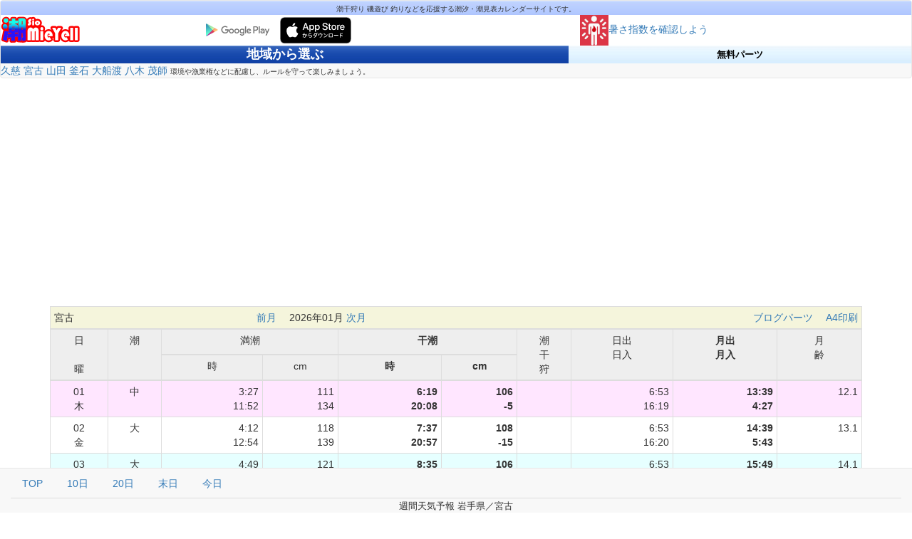

--- FILE ---
content_type: text/html
request_url: https://sio.mieyell.jp/select?po=10302&ka=1
body_size: 29808
content:
<!DOCTYPE html>
<html lang="ja">
  <head>
    <meta http-equiv="Content-Type" content="text/html; charset=UTF-8">
    <meta http-equiv="X-UA-Compatible" content="IE=edge">
    <meta name="viewport" content="width=device-width, initial-scale=1">
    <meta name="keywords" content="潮干狩り,釣り,潮見表,潮汐表,潮時表,カレンダー,お天気,潮,海水浴,無料ブログパーツ,ガジェット,満潮,干潮,時刻,台風,あさり,大潮,小潮,早見表,レスポンシブ,レスポンシブwebデザイン"> 
    <meta name="description" content="潮干狩りや釣りに最適な潮汐表・潮見表です。お天気と合わせて日本全国の潮の状態、満潮・干潮の時刻、大潮・小潮、日出・日入・月出・月入・月齢を「パっと」表示。プリンターで印刷しておでかけしよう！レスポンシブwebデザインでPC、タブレット、スマートフォンのどれでも見やすくしています。">
    <!-- The above 3 meta tags *must* come first in the head; any other head content must come *after* these tags -->
    <title>
岩手県
の潮干狩りや釣りに最適な潮汐・潮見表カレンダー 潮MieYell（しおみエール）潮干狩り 磯遊び 釣り フィッシング ボート 水上オートバイ サーフィン ダイビング などマリンレジャーを応援する潮汐・潮見表カレンダーサイトです。</title>

    <!-- Bootstrap -->
    <link href="css/bootstrap.min.css" rel="stylesheet">
    <link rel="stylesheet" type="text/css" href="pcselect.css">

    <!-- HTML5 shim and Respond.js for IE8 support of HTML5 elements and media queries -->
    <!-- WARNING: Respond.js doesn't work if you view the page via file:// -->
    <!--[if lt IE 9]>
      <script src="https://oss.maxcdn.com/html5shiv/3.7.2/html5shiv.min.js"></script>
      <script src="https://oss.maxcdn.com/respond/1.4.2/respond.min.js"></script>
    <![endif]-->

    <!-- jQuery (necessary for Bootstrap's JavaScript plugins) -->
    <script src="https://ajax.googleapis.com/ajax/libs/jquery/1.11.2/jquery.min.js"></script>

    <style type="text/css" media="screen">
    <!--
      /* Sticky footer styles
      -------------------------------------------------- */
          body {
          padding-bottom: 200px;
      }
    -->
    </style>

    <script type="text/javascript">

    $(function(){
        $('a[href^=#]').click(function(){
            var speed = 500;
            var href= $(this).attr("href");
            var target = $(href == "#" || href == "" ? 'html' : href);
            var position = target.offset().top;
            $("html, body").animate({scrollTop:position}, speed, "swing");
            return false;
        });
    });

    </script>

	<style type="text/css">
	.style1 {
		border-width: 0px;
	}
	</style>
	<!-- +1 ボタン -->
	<script type="text/javascript" src="https://apis.google.com/js/plusone.js">
	  {lang: 'ja'}
	</script>

	<script async src="//pagead2.googlesyndication.com/pagead/js/adsbygoogle.js"></script>
	<script>
	  (adsbygoogle = window.adsbygoogle || []).push({
	    google_ad_client: "ca-pub-8623680651937313",
	    enable_page_level_ads: true
	  });
	</script>
	
	<!-- 自動広告 -->
	<script data-ad-client="ca-pub-8623680651937313" async src="https://pagead2.googlesyndication.com/pagead/js/adsbygoogle.js"></script>

	<!-- GA4 -->
	<!-- Global site tag (gtag.js) - Google Analytics -->
	<script async src="https://www.googletagmanager.com/gtag/js?id=G-QXKXM8HDBL"></script>
	<script>
	  window.dataLayer = window.dataLayer || [];
	  function gtag(){dataLayer.push(arguments);}
	  gtag('js', new Date());

	  gtag('config', 'G-QXKXM8HDBL');
	</script>

  </head>

  <body>
    <script type="text/javascript">now = new Date();nowdate = ("0"+now.getDate()).slice(-2);</script>

    <nav class="navbar navbar-default">
      <div align="center">
		<table width="100%" border="0" cellspacing="0" cellpadding="0">
		  <tr>
		    <td>
			<table width="100%" border="0" cellspacing="0" cellpadding="0">
			<tr>
			<td background="images/ba2.jpg" align="center">
				<font size="1">潮干狩り 磯遊び 釣りなどを応援する潮汐・潮見表カレンダーサイトです。</font>
			</td>
			</tr>
			</table>
		   </td>
		  </tr>
		  <tr>
		    <td>
			<table border="0" width="100%" cellspacing="0" cellpadding="1">
			<tr>
			<td valign="top">
				<table border="0" width="100%" cellspacing="1" cellpadding="0" bgcolor="#FFFFFF">
				<tr>
				<td>
					<table border="0" width="100%" cellspacing="0" cellpadding="0">
					<tr>
					<td valign="top" bgcolor="#FFFFFF" align="left">
						<a href="index.htm">
						<img border="0" src="images/rogo.jpg" alt="潮見表（しおみエール）ロゴ" height="40"></a>
					</td>
					<td bgcolor="#FFFFFF" align="left">
						<a href="https://play.google.com/store/apps/details?id=jp.mieyell.sio.weeklytidetable3">
						<img alt="Android app on Google Play" src="https://www.gstatic.com/android/market_images/web/play_one_bar_logo_2x.png" border="0" width="100" /></a>
						<!-- ca-pub-8623680651937313/Siomieyell_Select_Right_Upside_180x150 -->
						<script type='text/javascript'>
						GA_googleFillSlot("Siomieyell_Select_Right_Upside_180x150");
						</script>
						<a href="https://apps.apple.com/jp/app/%E6%BD%AE%E8%A6%8B%E8%A1%A8-%E6%BD%AEmieyell-week/id6470017517?itsct=apps_box_link&itscg=30200">
						<img alt="App Store" src="images/ja-jp.svg" border="0" width="100" /></a>
					</td>
					<td bgcolor="#FFFFFF" align="left">
						<a href="https://heat.mieyell.jp/">
						<img src="https://heat.mieyell.jp/images/heat.jpg" border="0" width="40" />暑さ指数を確認しよう</a>
					</td>
					</tr>
					</table>
				</td>
				</tr>
				</table>
			</td>
			</tr>
			</table>
		   </td>
		  </tr>

		  <tr>
		    <td><table width="100%" border="0" cellspacing="1" cellpadding="0" bgcolor="#CCCCCC">
		        <tr bgcolor="FFAA3C" class="mainnavi"> 
		          <td height="25" bgcolor="#3366CC" background="images/ba1.jpg"><div align="center">
					<a href="index.htm" style="text-decoration: none">
					<font color="#FFFFFF" size="+1"><strong>地域から選ぶ</strong></font></a></div></td>
		          <td height="25" bgcolor="#3366CC" background="images/ba3.jpg"><div align="center">
					<a href="parts.htm" style="text-decoration: none">
					<font color="#000000" size="-1"><strong>無料パーツ</strong></font></a></div></td>
		        </tr>
		      </table></td>
		  </tr>

		  <tr>
		    <td>
			<table width="100%"><tr>
				<td align="left">
<a href='./select?po=10301&amp;ka=1'>久慈</a> 
<a href='./select?po=10302&amp;ka=1'>宮古</a> 
<a href='./select?po=10303&amp;ka=1'>山田</a> 
<a href='./select?po=10304&amp;ka=1'>釜石</a> 
<a href='./select?po=10305&amp;ka=1'>大船渡</a> 
<a href='./select?po=10306&amp;ka=1'>八木</a> 
<a href='./select?po=10307&amp;ka=1'>茂師</a> 

 <font size="1">環境や漁業権などに配慮し、ルールを守って楽しみましょう。</font>
				</td>
			</tr></table>
		    </td>
		  </tr>
		</table>
      </div>
    </nav>

    <div class="container">
      <div class="table-responsive">
        <table class="table table-bordered table-hover table-condensed">
          <thead>
			<tr>
			<td vAlign='center' align='middle' bgColor='#f5f5dc' colSpan='11' height='18'>
				<table width='100%'><tr>
				<td align='left'>
宮古
				</td>
				<td align='center'>
					<a href="
./select?po=10302&amp;ka=0
					">前月</a>　
			
2026年01月
			
					<a href="
./select?po=10302&amp;ka=2
					">次月</a>　
				</td>
				<td align='right'>
					<a href="./select?pa=1&amp;po=
10302
					">ブログパーツ</a>　
<a href='./select?po=10302&amp;ka=1&amp;pr=1'>A4印刷</a> 

				</td>
				</tr></table>
			</td>
			</tr>

			<tr>
				<td bgColor='#EEEEEE' rowSpan='2' align='center'>日<br><br>曜</td>
				<td bgColor='#EEEEEE' rowSpan='2' align='center'>潮</td>
				<td class="title" bgColor='#EEEEEE' colSpan='2' align='center'>満潮</td>
				<td class="title" bgColor='#EEEEEE' colSpan='2' align='center'><strong>干潮</strong></td>
				<td bgColor='#EEEEEE' rowSpan='2' align='center'>潮<br>干<br>狩</td>
				<td bgColor='#EEEEEE' rowSpan='2' align='center'>日出<br>日入</td>
				<td bgColor='#EEEEEE' rowSpan='2' align='center'><strong>月出<br>月入</strong></td>
				<td bgColor='#EEEEEE' rowSpan='2' align='center'>月<br>齢</td>
			</tr>
			
			<tr>
				<td bgColor='#EEEEEE' align='center'>時</td>
				<td bgColor='#EEEEEE' align='center'>cm</td>
				<td bgColor='#EEEEEE' align='center'><strong>時</strong></td>
				<td bgColor='#EEEEEE' align='center'><strong>cm</strong></td>
			</tr>
          </thead>
          <tbody>
<tr id=01 bgcolor='#FFE6FF'><td align='center'>01<br>木</td><td align='center'>中</td><td align='right'>3:27<br>11:52</td><td align='right'>111<br>134</td><td align='right'><strong>6:19<br>20:08</strong></td><td align='right'><strong>106<br>-5</strong></td><td align='center'><a href='https://siohigari.mieyell.jp/' style='text-decoration:none'></a></td><td align='right'>6:53<br>16:19</td><td align='right'><strong>13:39<br>4:27</strong></td><td align='right'>12.1</td></tr><tr id=02 bgcolor='#FFFFFF'><td align='center'>02<br>金</td><td align='center'>大</td><td align='right'>4:12<br>12:54</td><td align='right'>118<br>139</td><td align='right'><strong>7:37<br>20:57</strong></td><td align='right'><strong>108<br>-15</strong></td><td align='center'><a href='https://siohigari.mieyell.jp/' style='text-decoration:none'></a></td><td align='right'>6:53<br>16:20</td><td align='right'><strong>14:39<br>5:43</strong></td><td align='right'>13.1</td></tr><tr id=03 bgcolor='#E6FFFF'><td align='center'>03<br>土</td><td align='center'>大</td><td align='right'>4:49<br>13:52</td><td align='right'>121<br>144</td><td align='right'><strong>8:35<br>21:43</strong></td><td align='right'><strong>106<br>-19</strong></td><td align='center'><a href='https://siohigari.mieyell.jp/' style='text-decoration:none'></a></td><td align='right'>6:53<br>16:20</td><td align='right'><strong>15:49<br>6:49</strong></td><td align='right'>14.1</td></tr><tr id=04 bgcolor='#FFE6FF'><td align='center'>04<br>日</td><td align='center'>大</td><td align='right'>5:21<br>14:47</td><td align='right'>121<br>146</td><td align='right'><strong>9:24<br>22:27</strong></td><td align='right'><strong>101<br>-18</strong></td><td align='center'><a href='https://siohigari.mieyell.jp/' style='text-decoration:none'></a></td><td align='right'>6:53<br>16:21</td><td align='right'><strong>17:06<br>7:43</strong></td><td align='right'>15.1</td></tr><tr id=05 bgcolor='#FFFFFF'><td align='center'>05<br>月</td><td align='center'>大</td><td align='right'>5:50<br>15:37</td><td align='right'>120<br>146</td><td align='right'><strong>10:10<br>23:07</strong></td><td align='right'><strong>93<br>-12</strong></td><td align='center'><a href='https://siohigari.mieyell.jp/' style='text-decoration:none'>◯</a></td><td align='right'>6:53<br>16:22</td><td align='right'><strong>18:24<br>8:25</strong></td><td align='right'>16.1</td></tr><tr id=06 bgcolor='#FFFFFF'><td align='center'>06<br>火</td><td align='center'>中</td><td align='right'>6:17<br>16:26</td><td align='right'>118<br>141</td><td align='right'><strong>10:54<br>23:44</strong></td><td align='right'><strong>85<br>-2</strong></td><td align='center'><a href='https://siohigari.mieyell.jp/' style='text-decoration:none'>◯</a></td><td align='right'>6:53<br>16:23</td><td align='right'><strong>19:37<br>8:58</strong></td><td align='right'>17.1</td></tr><tr id=07 bgcolor='#FFFFFF'><td align='center'>07<br>水</td><td align='center'>中</td><td align='right'>6:40<br>17:14</td><td align='right'>117<br>132</td><td align='right'><strong>11:40<br>--:--</strong></td><td align='right'><strong>77<br>---</strong></td><td align='center'><a href='https://siohigari.mieyell.jp/' style='text-decoration:none'>◯</a></td><td align='right'>6:53<br>16:24</td><td align='right'><strong>20:47<br>9:25</strong></td><td align='right'>18.1</td></tr><tr id=08 bgcolor='#FFFFFF'><td align='center'>08<br>木</td><td align='center'>中</td><td align='right'>7:02<br>18:03</td><td align='right'>117<br>121</td><td align='right'><strong>0:19<br>12:28</strong></td><td align='right'><strong>12<br>69</strong></td><td align='center'><a href='https://siohigari.mieyell.jp/' style='text-decoration:none'>　<br>◯</a></td><td align='right'>6:53<br>16:25</td><td align='right'><strong>21:52<br>9:49</strong></td><td align='right'>19.1</td></tr><tr id=09 bgcolor='#FFFFFF'><td align='center'>09<br>金</td><td align='center'>中</td><td align='right'>7:24<br>18:56</td><td align='right'>119<br>107</td><td align='right'><strong>0:50<br>13:21</strong></td><td align='right'><strong>28<br>62</strong></td><td align='center'><a href='https://siohigari.mieyell.jp/' style='text-decoration:none'>　<br>◯</a></td><td align='right'>6:52<br>16:26</td><td align='right'><strong>22:55<br>10:10</strong></td><td align='right'>20.1</td></tr><tr id=10 bgcolor='#E6FFFF'><td align='center'>10<br>土</td><td align='center'>小</td><td align='right'>7:48<br>20:02</td><td align='right'>121<br>93</td><td align='right'><strong>1:18<br>14:21</strong></td><td align='right'><strong>44<br>56</strong></td><td align='center'><a href='https://siohigari.mieyell.jp/' style='text-decoration:none'>　<br>◯</a></td><td align='right'>6:52<br>16:27</td><td align='right'><strong>23:57<br>10:31</strong></td><td align='right'>21.1</td></tr><tr id=11 bgcolor='#FFE6FF'><td align='center'>11<br>日</td><td align='center'>小</td><td align='right'>8:14<br>21:54</td><td align='right'>122<br>83</td><td align='right'><strong>1:43<br>15:33</strong></td><td align='right'><strong>60<br>50</strong></td><td align='center'><a href='https://siohigari.mieyell.jp/' style='text-decoration:none'>　<br>◯</a></td><td align='right'>6:52<br>16:28</td><td align='right'><strong>--:--<br>10:53</strong></td><td align='right'>22.1</td></tr><tr id=12 bgcolor='#FFE6FF'><td align='center'>12<br>月</td><td align='center'>小</td><td align='right'>8:45<br>--:--</td><td align='right'>123<br>---</td><td align='right'><strong>2:05<br>16:56</strong></td><td align='right'><strong>74<br>43</strong></td><td align='center'><a href='https://siohigari.mieyell.jp/' style='text-decoration:none'></a></td><td align='right'>6:52<br>16:29</td><td align='right'><strong>0:59<br>11:17</strong></td><td align='right'>23.1</td></tr><tr id=13 bgcolor='#FFFFFF'><td align='center'>13<br>火</td><td align='center'>長</td><td align='right'>9:26<br>--:--</td><td align='right'>122<br>---</td><td align='right'><strong>18:13<br>--:--</strong></td><td align='right'><strong>34<br>---</strong></td><td align='center'><a href='https://siohigari.mieyell.jp/' style='text-decoration:none'></a></td><td align='right'>6:52<br>16:30</td><td align='right'><strong>2:01<br>11:45</strong></td><td align='right'>24.1</td></tr><tr id=14 bgcolor='#FFFFFF'><td align='center'>14<br>水</td><td align='center'>若</td><td align='right'>10:20<br>--:--</td><td align='right'>121<br>---</td><td align='right'><strong>19:12<br>--:--</strong></td><td align='right'><strong>24<br>---</strong></td><td align='center'><a href='https://siohigari.mieyell.jp/' style='text-decoration:none'></a></td><td align='right'>6:51<br>16:31</td><td align='right'><strong>3:03<br>12:18</strong></td><td align='right'>25.1</td></tr><tr id=15 bgcolor='#FFFFFF'><td align='center'>15<br>木</td><td align='center'>中</td><td align='right'>3:45<br>11:28</td><td align='right'>104<br>121</td><td align='right'><strong>6:08<br>19:59</strong></td><td align='right'><strong>101<br>15</strong></td><td align='center'><a href='https://siohigari.mieyell.jp/' style='text-decoration:none'></a></td><td align='right'>6:51<br>16:32</td><td align='right'><strong>4:04<br>12:59</strong></td><td align='right'>26.1</td></tr><tr id=16 bgcolor='#FFFFFF'><td align='center'>16<br>金</td><td align='center'>中</td><td align='right'>4:05<br>12:35</td><td align='right'>110<br>123</td><td align='right'><strong>7:37<br>20:40</strong></td><td align='right'><strong>100<br>6</strong></td><td align='center'><a href='https://siohigari.mieyell.jp/' style='text-decoration:none'></a></td><td align='right'>6:51<br>16:33</td><td align='right'><strong>5:01<br>13:47</strong></td><td align='right'>27.1</td></tr><tr id=17 bgcolor='#E6FFFF'><td align='center'>17<br>土</td><td align='center'>大</td><td align='right'>4:28<br>13:31</td><td align='right'>114<br>127</td><td align='right'><strong>8:33<br>21:17</strong></td><td align='right'><strong>97<br>-1</strong></td><td align='center'><a href='https://siohigari.mieyell.jp/' style='text-decoration:none'></a></td><td align='right'>6:50<br>16:34</td><td align='right'><strong>5:53<br>14:43</strong></td><td align='right'>28.1</td></tr><tr id=18 bgcolor='#FFE6FF'><td align='center'>18<br>日</td><td align='center'>大</td><td align='right'>4:53<br>14:18</td><td align='right'>117<br>130</td><td align='right'><strong>9:14<br>21:51</strong></td><td align='right'><strong>93<br>-6</strong></td><td align='center'><a href='https://siohigari.mieyell.jp/' style='text-decoration:none'>◯</a></td><td align='right'>6:50<br>16:35</td><td align='right'><strong>6:37<br>15:45</strong></td><td align='right'>29.1</td></tr><tr id=19 bgcolor='#FFFFFF'><td align='center'>19<br>月</td><td align='center'>大</td><td align='right'>5:17<br>15:01</td><td align='right'>118<br>133</td><td align='right'><strong>9:50<br>22:24</strong></td><td align='right'><strong>88<br>-8</strong></td><td align='center'><a href='https://siohigari.mieyell.jp/' style='text-decoration:none'>◯</a></td><td align='right'>6:49<br>16:37</td><td align='right'><strong>7:15<br>16:51</strong></td><td align='right'>0.3</td></tr><tr id=20 bgcolor='#FFFFFF'><td align='center'>20<br>火</td><td align='center'>大</td><td align='right'>5:39<br>15:41</td><td align='right'>119<br>135</td><td align='right'><strong>10:25<br>22:55</strong></td><td align='right'><strong>82<br>-6</strong></td><td align='center'><a href='https://siohigari.mieyell.jp/' style='text-decoration:none'>◯</a></td><td align='right'>6:49<br>16:38</td><td align='right'><strong>7:46<br>17:59</strong></td><td align='right'>1.3</td></tr><tr id=21 bgcolor='#FFFFFF'><td align='center'>21<br>水</td><td align='center'>中</td><td align='right'>5:59<br>16:21</td><td align='right'>119<br>134</td><td align='right'><strong>10:59<br>23:25</strong></td><td align='right'><strong>75<br>0</strong></td><td align='center'><a href='https://siohigari.mieyell.jp/' style='text-decoration:none'>◯</a></td><td align='right'>6:48<br>16:39</td><td align='right'><strong>8:14<br>19:06</strong></td><td align='right'>2.3</td></tr><tr id=22 bgcolor='#FFFFFF'><td align='center'>22<br>木</td><td align='center'>中</td><td align='right'>6:18<br>17:03</td><td align='right'>119<br>129</td><td align='right'><strong>11:35<br>23:54</strong></td><td align='right'><strong>68<br>10</strong></td><td align='center'><a href='https://siohigari.mieyell.jp/' style='text-decoration:none'>◯</a></td><td align='right'>6:48<br>16:40</td><td align='right'><strong>8:38<br>20:12</strong></td><td align='right'>3.3</td></tr><tr id=23 bgcolor='#FFFFFF'><td align='center'>23<br>金</td><td align='center'>中</td><td align='right'>6:36<br>17:49</td><td align='right'>119<br>121</td><td align='right'><strong>12:14<br>--:--</strong></td><td align='right'><strong>59<br>---</strong></td><td align='center'><a href='https://siohigari.mieyell.jp/' style='text-decoration:none'>◯</a></td><td align='right'>6:47<br>16:41</td><td align='right'><strong>9:00<br>21:19</strong></td><td align='right'>4.3</td></tr><tr id=24 bgcolor='#E6FFFF'><td align='center'>24<br>土</td><td align='center'>中</td><td align='right'>6:54<br>18:40</td><td align='right'>120<br>110</td><td align='right'><strong>0:21<br>12:58</strong></td><td align='right'><strong>24<br>50</strong></td><td align='center'><a href='https://siohigari.mieyell.jp/' style='text-decoration:none'>　<br>◯</a></td><td align='right'>6:46<br>16:42</td><td align='right'><strong>9:23<br>22:28</strong></td><td align='right'>5.3</td></tr><tr id=25 bgcolor='#FFE6FF'><td align='center'>25<br>日</td><td align='center'>小</td><td align='right'>7:14<br>19:43</td><td align='right'>122<br>97</td><td align='right'><strong>0:47<br>13:50</strong></td><td align='right'><strong>41<br>42</strong></td><td align='center'><a href='https://siohigari.mieyell.jp/' style='text-decoration:none'>　<br>◎</a></td><td align='right'>6:46<br>16:43</td><td align='right'><strong>9:47<br>23:39</strong></td><td align='right'>6.3</td></tr><tr id=26 bgcolor='#FFFFFF'><td align='center'>26<br>月</td><td align='center'>小</td><td align='right'>7:36<br>21:17</td><td align='right'>124<br>85</td><td align='right'><strong>1:09<br>14:55</strong></td><td align='right'><strong>58<br>35</strong></td><td align='center'><a href='https://siohigari.mieyell.jp/' style='text-decoration:none'>　<br>◎</a></td><td align='right'>6:45<br>16:45</td><td align='right'><strong>10:15<br>--:--</strong></td><td align='right'>7.3</td></tr><tr id=27 bgcolor='#FFFFFF'><td align='center'>27<br>火</td><td align='center'>小</td><td align='right'>8:03<br>--:--</td><td align='right'>126<br>---</td><td align='right'><strong>1:21<br>16:18</strong></td><td align='right'><strong>74<br>28</strong></td><td align='center'><a href='https://siohigari.mieyell.jp/' style='text-decoration:none'></a></td><td align='right'>6:44<br>16:46</td><td align='right'><strong>10:48<br>0:53</strong></td><td align='right'>8.3</td></tr><tr id=28 bgcolor='#FFFFFF'><td align='center'>28<br>水</td><td align='center'>長</td><td align='right'>8:41<br>--:--</td><td align='right'>126<br>---</td><td align='right'><strong>17:49<br>--:--</strong></td><td align='right'><strong>18<br>---</strong></td><td align='center'><a href='https://siohigari.mieyell.jp/' style='text-decoration:none'></a></td><td align='right'>6:43<br>16:47</td><td align='right'><strong>11:30<br>2:09</strong></td><td align='right'>9.3</td></tr><tr id=29 bgcolor='#FFFFFF'><td align='center'>29<br>木</td><td align='center'>若</td><td align='right'>9:42<br>--:--</td><td align='right'>125<br>---</td><td align='right'><strong>19:06<br>--:--</strong></td><td align='right'><strong>6<br>---</strong></td><td align='center'><a href='https://siohigari.mieyell.jp/' style='text-decoration:none'></a></td><td align='right'>6:43<br>16:48</td><td align='right'><strong>12:22<br>3:24</strong></td><td align='right'>10.3</td></tr><tr id=30 bgcolor='#FFFFFF'><td align='center'>30<br>金</td><td align='center'>中</td><td align='right'>11:21<br>--:--</td><td align='right'>125<br>---</td><td align='right'><strong>20:06<br>--:--</strong></td><td align='right'><strong>-4<br>---</strong></td><td align='center'><a href='https://siohigari.mieyell.jp/' style='text-decoration:none'></a></td><td align='right'>6:42<br>16:49</td><td align='right'><strong>13:26<br>4:33</strong></td><td align='right'>11.3</td></tr><tr id=31 bgcolor='#E6FFFF'><td align='center'>31<br>土</td><td align='center'>中</td><td align='right'>4:27<br>12:53</td><td align='right'>112<br>129</td><td align='right'><strong>7:47<br>20:55</strong></td><td align='right'><strong>104<br>-11</strong></td><td align='center'><a href='https://siohigari.mieyell.jp/' style='text-decoration:none'></a></td><td align='right'>6:41<br>16:51</td><td align='right'><strong>14:40<br>5:31</strong></td><td align='right'>12.3</td></tr>
          </tbody>
          <tfoot>
			<tr>
			<td id='end' vAlign='center' align='middle' bgColor='#f5f5dc' colSpan='11' height='18'>
				<table width='100%'><tr>
				<td align='left'>
宮古
				</td>
				<td align='center'>
					<a href="
./select?po=10302&amp;ka=0
					">前月</a>　
			
2026年01月
			
					<a href="
./select?po=10302&amp;ka=2
					">次月</a>　
				</td>
				<td align='right'>
					<a href="./select?pa=1&amp;po=
10302
					">ブログパーツ</a>　
<a href='./select?po=10302&amp;ka=1&amp;pr=1'>A4印刷</a> 

				</td>
				</tr></table>
			</td>
			</tr>
          </tfoot>
        </table>
      </div>

<!-- テキスト広告およびイメージ広告 -->
<script async src="//pagead2.googlesyndication.com/pagead/js/adsbygoogle.js"></script>
<!-- レスポンシブ　潮見表 -->
<ins class="adsbygoogle"
     style="display:block"
     data-ad-client="ca-pub-8623680651937313"
     data-ad-slot="5100428656"
     data-ad-format="rectangle"></ins>
<script>
(adsbygoogle = window.adsbygoogle || []).push({});
</script>
<!-- ここまでテキスト広告およびイメージ広告 -->

      <hr color="#3366CC">
      <a href="https://siohigari.mieyell.jp/" target=”_blank”><strong>全国の潮干狩りスポットを大特集。</strong></a><br>　スポット一覧、貝種別の採り方、砂出し･潮の吐かせ方、保存方法、食べ方などを紹介しています。
      <br>
      <a href="https://seirekiwareki.mieyell.jp/" target=”_blank><strong>和暦西暦変換</strong></a><br>　令和も対応。干支や現在年齢も「パっと」表示。
      <br>
      <a href="https://heat.mieyell.jp/" target=”_blank><strong>熱中症MieYell</strong></a><br>　暑さ指数を確認しよう。
      <br>
      <a href="https://www.mie-data.jp/html/product-lacool.html" target=”_blank><strong>LA!COOL Office</strong></a><br>　グループウェアで仕事を楽にしてみませんか？
      <hr color="#3366CC">
      「潮MieYell Week」アプリを公開しました
      <br>
      <img src="images/siomieyell.webp" border="0" width="50" height="50" />
      <a href="https://play.google.com/store/apps/details?id=jp.mieyell.sio.weeklytidetable3">
        <img alt="Android app on Google Play"
             src="https://www.gstatic.com/android/market_images/web/play_one_bar_logo_2x.png" border="0" width="100" /></a>
      <!-- ca-pub-8623680651937313/Siomieyell_Select_Right_Upside_180x150 -->
      <script type='text/javascript'>
      GA_googleFillSlot("Siomieyell_Select_Right_Upside_180x150");
      </script>
      <a href="https://apps.apple.com/jp/app/%E6%BD%AE%E8%A6%8B%E8%A1%A8-%E6%BD%AEmieyell-week/id6470017517?itsct=apps_box_link&itscg=30200">
      <img alt="App Store" src="images/ja-jp.svg" border="0" width="100" /></a>

      <hr color="#3366CC" id="chuui">
      <p>
      <strong>注意事項</strong>
      <br>
      　日本全国　潮見表　潮MieYell（しおみエール）へのリンクは自由です。
      <br>
      　海上保安庁水路部　書籍７４２号「日本沿岸　潮汐調和定数表」　平成４年２月発行　より推算しています。表示情報は、航海の用に使用しないでください。</b></font>
      <br>
      　潮名「大潮・中潮・小潮・長潮・若潮」の表記方法には何種類かの定義があり、他のＨＰや新聞や雑誌などと違う場合があります。
      <br>
      　漁場には共同漁業権が設定され、漁業協同組合等が資源保護に取り組んでいますので、漁業権侵害にならないよう、地元の漁業協同組合等に事前に問い合わせるなど、ご注意ください。
      </p>
      <p>
      <strong>データ表示期間</strong>
      <br>
      　<input type="text" name="Data" id="DataHyoujiStart" value="2023/01/01" size="12" readonly></input>
      <label for="kikan">〜</label>
      <input type="text" name="Data" id="DataHyoujiEnd" value="2027/12/31" size="12" readonly></input>
      </p>
      <hr color="#3366CC">

      レスポンシブwebデザインでPC、タブレット、スマートフォンのどれでも見やすくしています。
      <br>
      Copyright (C) 2008-<script type="text/javascript">document.write(nowyear);</script> <a href="https://www.mie-data.jp/">Mie Data Tsusin Corporation</a> All Rights Reserved.
      
      <p>
      <a href="#" id="_HPB_ROLLOVER1" onmouseout="HpbImgSwap('_HPB_ROLLOVER1', 'images/shiomin1.jpg');" onmouseover="HpbImgSwap('_HPB_ROLLOVER1', 'images/shiomin2.jpg');"><IMG src="images/shiomin1.jpg" width="150" border="0" name="_HPB_ROLLOVER1"></a>
    </div>

    <nav class="navbar navbar-default navbar-fixed-bottom" role="navigation">
      <div class="container-fluid">
        <ul class="nav nav-tabs">
        <li><a href="#">TOP</a></li>
        <li><a href="#10">10日</a></li>
        <li><a href="#20">20日</a></li>
        <li><a href="#28">末日</a></li>
        <li><script type="text/javascript">document.write("<a href='#" + nowdate + "'>今日</a>");</script></li>
        </ul>
      </div>
      <div align="center">
<table cellSpacing='1' cellPadding='3' align='center'><tr><td align='left' colspan='8'><font size='-1'>週間天気予報 岩手県／宮古</font></td></tr>
<tr>

      <div>
    </nav>

    <!-- jQuery (necessary for Bootstrap's JavaScript plugins) -->
    <script src="https://ajax.googleapis.com/ajax/libs/jquery/1.11.2/jquery.min.js"></script>
    <!-- Include all compiled plugins (below), or include individual files as needed -->
    <script src="js/bootstrap.min.js"></script>

    <script type="text/javascript">
    var gaJsHost = (("https:" == document.location.protocol) ? "https://ssl." : "http://www.");
    document.write(unescape("%3Cscript src='" + gaJsHost + "google-analytics.com/ga.js' type='text/javascript'%3E%3C/script%3E"));
    </script>
    <script type="text/javascript">
    var pageTracker = _gat._getTracker("UA-4012525-1");
    pageTracker._initData();
    pageTracker._trackPageview();
    </script>

  </body>
</html>


--- FILE ---
content_type: text/html; charset=utf-8
request_url: https://www.google.com/recaptcha/api2/aframe
body_size: 265
content:
<!DOCTYPE HTML><html><head><meta http-equiv="content-type" content="text/html; charset=UTF-8"></head><body><script nonce="dJ8Luy4nWE1uihRCmhRCVQ">/** Anti-fraud and anti-abuse applications only. See google.com/recaptcha */ try{var clients={'sodar':'https://pagead2.googlesyndication.com/pagead/sodar?'};window.addEventListener("message",function(a){try{if(a.source===window.parent){var b=JSON.parse(a.data);var c=clients[b['id']];if(c){var d=document.createElement('img');d.src=c+b['params']+'&rc='+(localStorage.getItem("rc::a")?sessionStorage.getItem("rc::b"):"");window.document.body.appendChild(d);sessionStorage.setItem("rc::e",parseInt(sessionStorage.getItem("rc::e")||0)+1);localStorage.setItem("rc::h",'1766284387282');}}}catch(b){}});window.parent.postMessage("_grecaptcha_ready", "*");}catch(b){}</script></body></html>